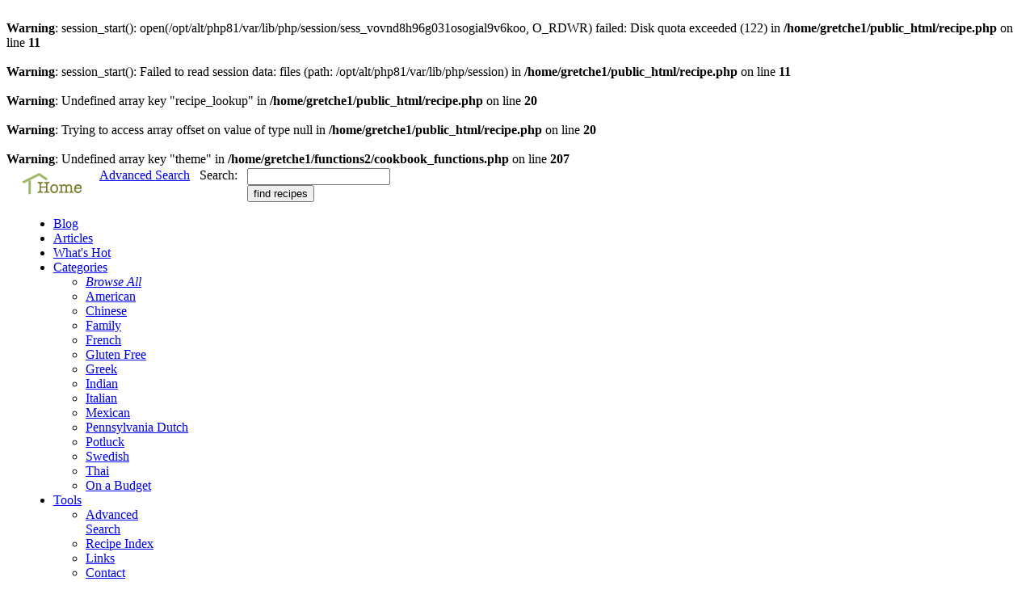

--- FILE ---
content_type: text/html; charset=UTF-8
request_url: http://www.gretchencooks.com/recipes/1058_Blancmange_Cornstarch_Pudding
body_size: 4468
content:
<br />
<b>Warning</b>:  session_start(): open(/opt/alt/php81/var/lib/php/session/sess_vovnd8h96g031osogial9v6koo, O_RDWR) failed: Disk quota exceeded (122) in <b>/home/gretche1/public_html/recipe.php</b> on line <b>11</b><br />
<br />
<b>Warning</b>:  session_start(): Failed to read session data: files (path: /opt/alt/php81/var/lib/php/session) in <b>/home/gretche1/public_html/recipe.php</b> on line <b>11</b><br />
<br />
<b>Warning</b>:  Undefined array key "recipe_lookup" in <b>/home/gretche1/public_html/recipe.php</b> on line <b>20</b><br />
<br />
<b>Warning</b>:  Trying to access array offset on value of type null in <b>/home/gretche1/public_html/recipe.php</b> on line <b>20</b><br />
<!DOCTYPE html>
<html>

<head>	
	<meta http-equiv="content-type" content="text/html; charset=iso-8859-1">
	<meta name="generator" content="BBEdit 7.0.3">
	<meta name="description" content="Blancmange (Cornstarch Pudding) recipe">
	<title>Gretchen&rsquo;s Cookbook - Blancmange (Cornstarch Pudding) recipe</title>
	<br />
<b>Warning</b>:  Undefined array key "theme" in <b>/home/gretche1/functions2/cookbook_functions.php</b> on line <b>207</b><br />
<link rel="stylesheet" href="/inc/cookbook-print.css" media="print"><link href="/inc/cookbook.css" rel="Stylesheet" type="text/css" media="screen">	<script src="/common.js" type="text/javascript">
	</script>	
	<style type="text/css" title="style">
	<!--
.metric { color: #009933 }
div#meat { padding-top:30px; }
td { vertical-align: top; padding: 0px 10px 0px 0px; }
	-->

	</style>
	
	<script type="text/javascript">

/*
This script is written by Eric (Webcrawl@usa.net)
For full source code, installation instructions,
100's more DHTML scripts, and Terms Of
Use, visit dynamicdrive.com
*/

function printit(){  
if (window.print) {
    window.print() ;  
} else {
    var WebBrowser = '<object id="WebBrowser1" width="0" height="0" classid="CLSID:8856F961-340A-11D0-A96B-00C04FD705A2"></object>';
document.body.insertAdjacentHTML('beforeEnd', WebBrowser);
    WebBrowser1.ExecWB(6, 2);//Use a 1 vs. a 2 for a prompting dialog box    WebBrowser1.outerHTML = "";  
}
}
</script>
	
		<script type="text/javascript">
	  	var _gaq = _gaq || [];
		_gaq.push(['_setAccount', 'UA-271846-1']);
  		_gaq.push(['_trackPageview']);
	  (function() {
    	var ga = document.createElement('script'); ga.type = 'text/javascript'; ga.async = true;
    	ga.src = ('https:' == document.location.protocol ? 'https://ssl' : 'http://www') + '.google-analytics.com/ga.js';
    	var s = document.getElementsByTagName('script')[0]; s.parentNode.insertBefore(ga, s);
  		})();
  		</script>
		
</head>
<body>
<div class="headerbar">
	<table>
		<tr>
			<td class="firstcell">
				&nbsp;
			</td>
			<td class="home_cell">			
				<a href="/home.php" onMouseOver="document.getElementById('home_link').src='/images/home_link_over.gif';" onMouseOut="document.getElementById('home_link').src='/images/home_link.gif';"><img id="home_link" src="/images/home_link.gif" alt="link to home page"></a>&nbsp;
			</td>
			<td class="powersearch">
				<p id="advanced_search"><a href="/find.php">Advanced Search</a>
				</p>
			</td>
			<td id="searchit">
				Search:
			</td>
			<td id="searchForm" class="searchForm">
				<form action="/searchResults.php" method="get" class="inputForm">
					<p style="display:inline"><input type="text" name="keyword" size="20"></p>
					<br>
					 <input class="find_recipes" type="submit" name="search_now" value="find recipes">   
				</form>
			</td>
		</tr>
		<tr>
		<td>&nbsp;</td>
		<td colspan="4" id="topnav_cell">
			<ul id="topnav">
				<li><a href="/whatscookin/">Blog</a></li>
                <li><a href="/articles.php">Articles</a></li>
    			<li><a href="popular_recipes.php">What's Hot</a></li>
				<li onMouseOver="show('categories_dropdown')" onMouseOut="hide('categories_dropdown')">
					<a href="/cuisines.php">Categories</a>
					<ul id="categories_dropdown" class="subnav" >
						<li><a href="/cuisines.php"><em>Browse All</em></a></li>
						<li><a href="/cuisines/American">American</a></li>
						<li><a href="/cuisines/Chinese">Chinese</a></li>
						<li><a href="/cuisines/Family">Family</a></li>
						<li><a href="/cuisines/French">French</a></li>
						<li><a href="/cuisines/Gluten_Free">Gluten Free</a></li>
						<li><a href="/cuisines/Greek">Greek</a></li>
						<li><a href="/cuisines/Indian">Indian</a></li>
						<li><a href="/cuisines/Italian">Italian</a></li>
						<li><a href="/cuisines/Mexican">Mexican</a></li>
						<li><a href="/cuisines/Pennsylvania_Dutch">Pennsylvania Dutch</a></li>
						<li><a href="/cuisines/Potluck">Potluck</a></li>
						<li><a href="/cuisines/Swedish">Swedish</a></li>
						<li><a href="/cuisines/Thai">Thai</a></li>
						<li class="lastitem"><a href="/cuisines/Budget">On a Budget</a>
						</li>
					</ul>
				</li>
				<li onMouseOver="show('tools_dropdown')" onMouseOut="hide('tools_dropdown')">
					<a href="/tools.php">Tools</a>
					<ul id="tools_dropdown" class="subnav">
						<li><a href="/find.php">Advanced <br>Search</a></li>
						<li><a href="/recipe_index.php">Recipe Index</a></li>
						<li><a href="/links.php">Links</a></li>
					<!--	<li><a href="">Glossary</a></li>-->
					<!--	<li><a href="">Roast calculator</a></li>-->
						<li><a href="/contactus.php" >Contact <br>Gretchen</a></li>
						<li class="lastitem"><a href="/help.php">Help</a></li>
					</ul>
				</li>
			</ul>
		</td>
		</tr>
		
	</table>
</div>

<div id="icon">
</div>

<div id="meat" style="padding-top:0px;">
<div id="sidebar" class="sidebar">

	<!--<div class="sidebar_block">-->
	<!--	<div class="subhead">Good Stuff</div>-->
	<!--	<ul >-->
	<!--		<li ><a href="/articles.php">Articles</a></li>-->
	<!--		<li><a href="/popular_recipes.php">Top Recipes</a></li>-->
	<!--		<li><a href="/recipeOfDay.php">Today's Recipe</a></li>-->
	<!--		<li><a href="/searchResults.php?whatsnew=1">What's New?</a></li>-->
	<!--	</ul>-->
	<!--</div>-->

	<div id="cuisine_block" class="sidebar_block">
		<div id="cuisine_head" class="subhead">Cuisines</div>
		<ul>
			<li ><a href="/cuisines.php" style="font-style: italic">Browse All</a></li>
			<li><a href="/cuisines/American">American</a></li>
			<li><a href="/cuisines/Chinese">Chinese</a></li>
			<li><a href="/cuisines/French">French</a></li>
			<li><a href="/cuisines/Greek">Greek</a></li>
			<li><a href="/cuisines/Indian">Indian</a></li>
			<li><a href="/cuisines/Italian">Italian</a></li>
			<li><a href="/cuisines/Mexican">Mexican</a></li>
			<li><a href="/cuisines/Pennsylvania_Dutch">PA Dutch</a></li>
			<li><a href="/cuisines/Potluck">Potluck</a></li>
			<li><a href="/cuisines/Swedish">Swedish</a></li>
			<li><a href="/cuisines/Thai">Thai</a></li>
			<li><a href="/cuisines/Budget">On a Budget</a></li>
		</ul>
	</div>
	
	<div id="info_block" class="sidebar_block">
		<div id="info_head" class="subhead">Tools</div>
		<ul>
			<li><a href="/help.php">Help Page</a></li>
			<li><a href="/recipe_index.php">Recipe Index</a></li>
			<li><a href="/links.php">Food Links</a></li>
			<li><a href="/contactus.php">Contact Us</a></li>
		</ul>
	</div>
	
	<div id="setup_block" class="sidebar_block">
		<div id="setup_head" class="subhead">Setup</div>
		<ul >
			<li ><a href="/login.php">Log in</a></li>
			<li><a href="/preferences.php">Set Prefs</a></li>
		</ul>
	</div>
</div>	
		<div class="adsense_banner">
		<script type="text/javascript"><!--
		google_ad_client = "pub-2060523058258566";
		google_alternate_ad_url = "http://localhost/popular_recipes.php";
		google_ad_width = 728;
		google_ad_height = 90;
		google_ad_format = "728x90_as";
		google_ad_type = "text_image";
		google_ad_channel ="";
		google_color_border = "CFE5CF";
		google_color_bg = "FFFFE0";
		google_color_link = "2F4DA8";
		google_color_url = "2F4DA8";
		google_color_text = "000000";
		//--></script>
		<script type="text/javascript" src="http://pagead2.googlesyndication.com/pagead/show_ads.js">
		</script>
		</div><div>
<br />
<b>Warning</b>:  Undefined array key "num_recipes" in <b>/home/gretche1/public_html/recipe.php</b> on line <b>169</b><br />
<br />
<b>Warning</b>:  Undefined array key "search_get_string" in <b>/home/gretche1/public_html/recipe.php</b> on line <b>179</b><br />
<br />
<b>Warning</b>:  Undefined variable $html in <b>/home/gretche1/functions2/cookbook_functions.php</b> on line <b>471</b><br />
<div class="crumbdiv"><ul id="crumbs"><li><a href="#" class="disabled" style="color:#AAA" onclick="return false;"><img src="/images/click_previous.gif" alt="View previous recipe">Previous</a></li>
<li><a href="#" class="disabled" style="color:#AAA" onclick="return false;">Next<img src="/images/click_next.gif" alt="View next recipe"></a></li>
<li></li> <li><a href="/email/1058_Blancmange_Cornstarch_Pudding"><img src="/images/click_send.gif" alt="Email a friend">Email a friend</a></li> <li><a href="#" onclick="printit(); return false;"><img src="/images/click_print.gif" alt="Print Recipe">Print Recipe</a></li></ul></div></div>
<div class="recipe" itemscope itemtype="http://data-vocabulary.org/Recipe"><div class="recipe_title"><h1><span itemprop="name">Blancmange (Cornstarch Pudding)</span></h1></div><div id="sorters"><span itemprop="recipeType"> <a href="/categories/French_Dessert">French Dessert Recipes</a></span> 
</div><br><div id="ingredients_photo_block"> <div class="photo"><a onclick="getElementById('image').src='/square_images/blancmange.jpg'; getElementById('enlarge').innerHTML='';return false" style="border: 0px"><img src="/recipe_images/blancmange.jpg" id="image" itemprop="photo" alt="Recipe photo"></a><br><div id="enlarge"><em>Click photo to enlarge</em></div></div></div><div id="ingred_head" class="sectionHead">Ingredients: </div><div id="ads_side">
		<div class="adsense_side">
		<script type="text/javascript"><!--
			google_ad_client = "pub-2060523058258566";
			/* 120x240, created 7/15/10 */
			google_ad_slot = "2593824984";
			google_ad_width = 120;
			google_ad_height = 240;
			//-->
			</script>
			<script type="text/javascript"
			src="http://pagead2.googlesyndication.com/pagead/show_ads.js">
			</script>
		</div></div><div id="ingredients">1/2 c. sugar
6 Tbsp. cornstarch
1/4 tsp. salt
4 c. milk
1 tsp. vanilla extract
1 tsp. almond extract</div>
<div id="dir_head" class="sectionHead">Directions:</div><div id="directions" itemprop="instructions"><em><span itemprop="summary">Try serving this simple budget-friendly cornstarch pudding in wineglasses layered parfait-style with fresh berries. (I had always wondered what a blancmange was after seeing that Monty Python skit where a fellow was described as "Not so much a man as a blancmange.") </span></em>

<i>Note:</i> This is a "stir constantly" kind of recipe. Have the time and the focus to stand there at the stove. Bring a book. 
(And by the way, the name is French - say it "blah-mahnj".)

In a saucepan or the top of a double boiler, combine sugar, cornstarch, and salt. 

(If you have access to powdered vanilla � vanillisocker as our Swedish friends call it � add 1 tsp. here. Alcohol-based extracts get added at the end after removing the pan from the heat: alcohol dramatically lowers the boiling point, so adding it while on the heat can make things quite theatrically boil over.)

Whisk in the milk, a little bit at the time, taking care to keep the mixture smooth. If you end up with lumps at this stage, it's rough to smooth them out.

Place the double boiler over boiling water or the saucepan over medium heat. Now stand by and stir. Bring to a boil and allow to cook until thickened enough that pulling a spoon through the mixture leaves a path, 15 minutes at least.

Pour the hot, thick mixture into individual serving dishes or into a single serving dish and place in the refrigerator to set up. 

To layer with berries parfait style, wait until the pudding has cooled, then alternate layers of pudding and berries in a tall glass.</div>
<div id="credit" style="margin-bottom: 2px;">Submitted by <span itemprop="author">Gretchen Grant</span>
<br>Contributed on: <time itemprop="published" datetime="2007-08-05">Sunday August 5th, 2007</time> and modified on Monday May 10th, 2010
</div><div class="clear_right" style="clear:both;">&nbsp;</div></div><!-- ends recipe-div (microdata) -->

<br />
<b>Warning</b>:  Undefined array key "cookbook_admin" in <b>/home/gretche1/functions2/cookbook_functions.php</b> on line <b>581</b><br />
<br />
<b>Warning</b>:  Undefined array key "cookbook_contrib" in <b>/home/gretche1/functions2/cookbook_functions.php</b> on line <b>592</b><br />
</div>

	<div class="botnav">
		<ul>
		<li><a href="/index.php">Home</a></li>
		<li><a href="/articles.php">Articles</a></li>
		<li><a href="/popular_recipes.php">Popular Recipes</a></li>
		<li><a href="/searchResults.php?whatsnew=1">New Recipes</a></li>
		<li><a href="/cuisines.php">Categories</a></li>
		<li><a href="/tools.php">Tools</a></li>
	</ul>
	</div><!--end div botnav-->
	
	</body></html>

--- FILE ---
content_type: text/html; charset=utf-8
request_url: https://www.google.com/recaptcha/api2/aframe
body_size: 250
content:
<!DOCTYPE HTML><html><head><meta http-equiv="content-type" content="text/html; charset=UTF-8"></head><body><script nonce="G_SBf5CZ9e3rdGyv829pXg">/** Anti-fraud and anti-abuse applications only. See google.com/recaptcha */ try{var clients={'sodar':'https://pagead2.googlesyndication.com/pagead/sodar?'};window.addEventListener("message",function(a){try{if(a.source===window.parent){var b=JSON.parse(a.data);var c=clients[b['id']];if(c){var d=document.createElement('img');d.src=c+b['params']+'&rc='+(localStorage.getItem("rc::a")?sessionStorage.getItem("rc::b"):"");window.document.body.appendChild(d);sessionStorage.setItem("rc::e",parseInt(sessionStorage.getItem("rc::e")||0)+1);localStorage.setItem("rc::h",'1767335120467');}}}catch(b){}});window.parent.postMessage("_grecaptcha_ready", "*");}catch(b){}</script></body></html>

--- FILE ---
content_type: application/javascript
request_url: http://www.gretchencooks.com/common.js
body_size: 160
content:
function show(id) {
	document.getElementById(id).style.visibility = "visible"
}
function hide(id) {
	document.getElementById(id).style.visibility = "hidden"
}

